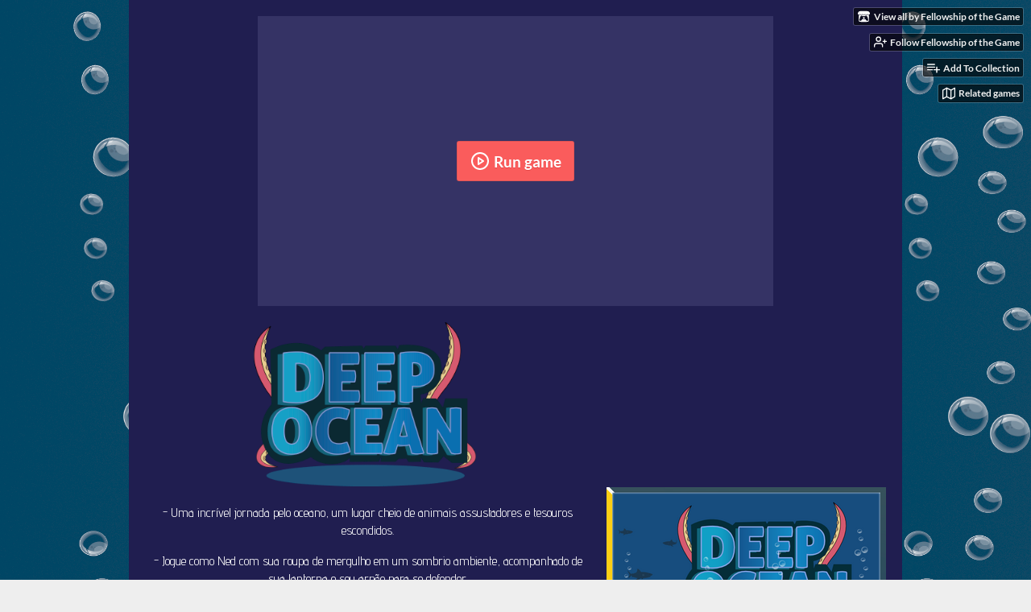

--- FILE ---
content_type: text/html
request_url: https://fog-icmc.itch.io/deepocean
body_size: 8413
content:
<!DOCTYPE HTML><html lang="en"><head><meta charset="UTF-8"/><meta name="theme-color" content="#231afb"/><meta property="og:image" content="https://img.itch.zone/aW1nLzM3OTU2ODgucG5n/original/2EUZrr.png"/><link href="https://img.itch.zone/aW1nLzM3OTU2ODgucG5n/32x32%23/zlHonQ.png" type="image/png" rel="icon"/><meta property="og:site_name" content="itch.io"/><meta property="twitter:account_id" content="4503599627724030"/><meta property="og:description" content="Uma aventura pelas profundezas do oceano,em um jogo no clássico estilo plataforma"/><meta name="description" content="Uma aventura pelas profundezas do oceano,em um jogo no clássico estilo plataforma"/><meta name="viewport" content="width=device-width, initial-scale=1"/><meta name="itch:path" content="games/684375"/><meta name="twitter:site" content="@itchio"/><meta name="twitter:title" content="DEEP OCEAN by Fellowship of the Game, Pablo Oliveira, Sfrev, bmarques, Jhonatas Paolozza"/><meta name="twitter:description" content="Uma aventura pelas profundezas do oceano,em um jogo no clássico estilo plataforma. Play in your browser"/><meta name="twitter:card" content="summary_large_image"/><meta property="twitter:image" content="https://img.itch.zone/aW1nLzM3OTU2ODgucG5n/508x254%23mb/Oq9xg6.png"/><meta property="twitter:creator" content="@fogicmcusp"/><meta name="twitter:url" content="https://fog-icmc.itch.io/deepocean"/><script type="application/ld+json">{"@type":"BreadcrumbList","itemListElement":[{"@type":"ListItem","position":1,"item":{"name":"Games","@id":"https:\/\/itch.io\/games"}},{"@type":"ListItem","position":2,"item":{"name":"Platformer","@id":"https:\/\/itch.io\/games\/genre-platformer"}},{"@type":"ListItem","position":3,"item":{"name":"Free","@id":"https:\/\/itch.io\/games\/free"}}],"@context":"http:\/\/schema.org"}</script><script type="application/ld+json">{"@type":"Product","description":"Uma aventura pelas profundezas do oceano,em um jogo no clássico estilo plataforma","name":"DEEP OCEAN","@context":"http:\/\/schema.org\/"}</script><title>DEEP OCEAN by Fellowship of the Game, Pablo Oliveira, Sfrev, bmarques, Jhonatas Paolozza</title><meta name="csrf_token" value="WyJHMkpTIiwxNzY4NjYxMjg3LCJhRXVpcWN2dXM2Vzh2WUIiXQ==.XjOCpXrrSkROBidTmz9mCU6/xYs=" /><link href="https://static.itch.io/game.css?1768623172" rel="stylesheet"/><script type="text/javascript">window.itchio_translations_url = 'https://static.itch.io/translations';</script><script src="https://static.itch.io/lib.min.js?1768623172" type="text/javascript"></script><script src="https://static.itch.io/bundle.min.js?1768623172" type="text/javascript"></script><script src="https://static.itch.io/lib/jquery.maskMoney.js" type="text/javascript"></script><script data-src="https://static.itch.io/react.min.js?1768623172" id="lib_react_src"></script><script src="https://static.itch.io/game.min.js?1768623172" type="text/javascript"></script><script type="text/javascript">I.current_user = null;I.subdomain = true;</script><script type="text/javascript">if (!window.location.hostname.match(/localhost/)) {      window.dataLayer = window.dataLayer || [];
      function gtag(){dataLayer.push(arguments);}
      gtag('js', new Date());
      gtag('config', "G-36R7NPBMLS", {});
      (function(d, t, s, m) {
        s = d.createElement(t);
        s.src = "https:\/\/www.googletagmanager.com\/gtag\/js?id=G-36R7NPBMLS";
        s.async = 1;
        m = d.getElementsByTagName(t)[0];
        m.parentNode.insertBefore(s, m);
      })(document, "script");
      }</script><style type="text/css" id="game_theme">:root{--itchio_ui_bg: #2f2e5b;--itchio_ui_bg_dark: #292754}.wrapper{--itchio_font_family: 'Advent Pro';--itchio_bg_color: #231afb;--itchio_bg2_color: rgba(32, 30, 80, 1);--itchio_bg2_sub: #353365;--itchio_text_color: #ffffff;--itchio_link_color: #fa5c5c;--itchio_border_color: #3e3b7f;--itchio_button_color: #fa5c5c;--itchio_button_fg_color: #ffffff;--itchio_button_shadow_color: #e54747;background-color:#231afb;/*! */ background-image: url(https://img.itch.zone/aW1nLzM3OTMwNTkucG5n/original/ldMVOQ.png);;background-repeat: repeat-x;background-position: 100% 0;background-attachment: fixed; /* */}.inner_column{color:#ffffff;font-family:'Advent Pro',Lato,LatoExtended,sans-serif;background-color:rgba(32, 30, 80, 1)}.inner_column ::selection{color:#ffffff;background:#fa5c5c}.inner_column ::-moz-selection{color:#ffffff;background:#fa5c5c}.inner_column h1,.inner_column h2,.inner_column h3,.inner_column h4,.inner_column h5,.inner_column h6{font-family:inherit;font-weight:bold;color:inherit}.inner_column a,.inner_column .footer a{color:#fa5c5c}.inner_column .button,.inner_column .button:hover,.inner_column .button:active{background-color:#fa5c5c;color:#ffffff;text-shadow:0 1px 0px #e54747}.inner_column hr{background-color:#3e3b7f}.inner_column table{border-color:#3e3b7f}.inner_column .redactor-box .redactor-toolbar li a{color:#fa5c5c}.inner_column .redactor-box .redactor-toolbar li a:hover,.inner_column .redactor-box .redactor-toolbar li a:active,.inner_column .redactor-box .redactor-toolbar li a.redactor-act{background-color:#fa5c5c !important;color:#ffffff !important;text-shadow:0 1px 0px #e54747 !important}.inner_column .redactor-box .redactor-toolbar .re-button-tooltip{text-shadow:none}.game_frame{background:#353365;/*! */  /* */}.game_frame .embed_info{background-color:rgba(32, 30, 80, 0.85)}.game_loading .loader_bar .loader_bar_slider{background-color:#fa5c5c}.view_game_page .reward_row,.view_game_page .bundle_row{border-color:#353365 !important}.view_game_page .game_info_panel_widget{background:rgba(53, 51, 101, 1)}.view_game_page .star_value .star_fill{color:#fa5c5c}.view_game_page .rewards .quantity_input{background:rgba(53, 51, 101, 1);border-color:rgba(255, 255, 255, 0.5);color:#ffffff}.view_game_page .right_col{display:block}.game_devlog_page li .meta_row .post_likes{border-color:#353365}.game_devlog_post_page .post_like_button{box-shadow:inset 0 0 0 1px #3e3b7f}.game_comments_widget .community_post .post_footer a,.game_comments_widget .community_post .post_footer .vote_btn,.game_comments_widget .community_post .post_header .post_date a,.game_comments_widget .community_post .post_header .edit_message{color:rgba(255, 255, 255, 0.5)}.game_comments_widget .community_post .reveal_full_post_btn{background:linear-gradient(to bottom, transparent, #201e50 50%, #201e50);color:#fa5c5c}.game_comments_widget .community_post .post_votes{border-color:rgba(255, 255, 255, 0.2)}.game_comments_widget .community_post .post_votes .vote_btn:hover{background:rgba(255, 255, 255, 0.05)}.game_comments_widget .community_post .post_footer .vote_btn{border-color:rgba(255, 255, 255, 0.5)}.game_comments_widget .community_post .post_footer .vote_btn span{color:inherit}.game_comments_widget .community_post .post_footer .vote_btn:hover,.game_comments_widget .community_post .post_footer .vote_btn.voted{background-color:#fa5c5c;color:#ffffff;text-shadow:0 1px 0px #e54747;border-color:#fa5c5c}.game_comments_widget .form .redactor-box,.game_comments_widget .form .click_input,.game_comments_widget .form .forms_markdown_input_widget{border-color:rgba(255, 255, 255, 0.5);background:transparent}.game_comments_widget .form .redactor-layer,.game_comments_widget .form .redactor-toolbar,.game_comments_widget .form .click_input,.game_comments_widget .form .forms_markdown_input_widget{background:rgba(53, 51, 101, 1)}.game_comments_widget .form .forms_markdown_input_widget .markdown_toolbar button{color:inherit;opacity:0.6}.game_comments_widget .form .forms_markdown_input_widget .markdown_toolbar button:hover,.game_comments_widget .form .forms_markdown_input_widget .markdown_toolbar button:active{opacity:1;background-color:#fa5c5c !important;color:#ffffff !important;text-shadow:0 1px 0px #e54747 !important}.game_comments_widget .form .forms_markdown_input_widget .markdown_toolbar,.game_comments_widget .form .forms_markdown_input_widget li{border-color:rgba(255, 255, 255, 0.5)}.game_comments_widget .form textarea{border-color:rgba(255, 255, 255, 0.5);background:rgba(53, 51, 101, 1);color:inherit}.game_comments_widget .form .redactor-toolbar{border-color:rgba(255, 255, 255, 0.5)}.game_comments_widget .hint{color:rgba(255, 255, 255, 0.5)}.game_community_preview_widget .community_topic_row .topic_tag{background-color:#353365}.footer .svgicon,.view_game_page .more_information_toggle .svgicon{fill:#ffffff !important}
</style><link href="https://fonts.googleapis.com/css?family=Advent%20Pro%3A400%2C400italic%2C700%2C700italic" type="text/css" rel="stylesheet"/></head><body data-host="itch.io" data-page_name="view_game" class="embedded_game locale_en game_layout_widget layout_widget responsive no_theme_toggle"><ul id="user_tools" class="user_tools hidden"><li><a href="https://fog-icmc.itch.io" class="action_btn view_more"><svg width="18" viewBox="0 0 262.728 235.452" aria-hidden height="16" version="1.1" class="svgicon icon_itchio_new" role="img"><path d="M31.99 1.365C21.287 7.72.2 31.945 0 38.298v10.516C0 62.144 12.46 73.86 23.773 73.86c13.584 0 24.902-11.258 24.903-24.62 0 13.362 10.93 24.62 24.515 24.62 13.586 0 24.165-11.258 24.165-24.62 0 13.362 11.622 24.62 25.207 24.62h.246c13.586 0 25.208-11.258 25.208-24.62 0 13.362 10.58 24.62 24.164 24.62 13.585 0 24.515-11.258 24.515-24.62 0 13.362 11.32 24.62 24.903 24.62 11.313 0 23.773-11.714 23.773-25.046V38.298c-.2-6.354-21.287-30.58-31.988-36.933C180.118.197 157.056-.005 122.685 0c-34.37.003-81.228.54-90.697 1.365zm65.194 66.217a28.025 28.025 0 0 1-4.78 6.155c-5.128 5.014-12.157 8.122-19.906 8.122a28.482 28.482 0 0 1-19.948-8.126c-1.858-1.82-3.27-3.766-4.563-6.032l-.006.004c-1.292 2.27-3.092 4.215-4.954 6.037a28.5 28.5 0 0 1-19.948 8.12c-.934 0-1.906-.258-2.692-.528-1.092 11.372-1.553 22.24-1.716 30.164l-.002.045c-.02 4.024-.04 7.333-.06 11.93.21 23.86-2.363 77.334 10.52 90.473 19.964 4.655 56.7 6.775 93.555 6.788h.006c36.854-.013 73.59-2.133 93.554-6.788 12.883-13.14 10.31-66.614 10.52-90.474-.022-4.596-.04-7.905-.06-11.93l-.003-.045c-.162-7.926-.623-18.793-1.715-30.165-.786.27-1.757.528-2.692.528a28.5 28.5 0 0 1-19.948-8.12c-1.862-1.822-3.662-3.766-4.955-6.037l-.006-.004c-1.294 2.266-2.705 4.213-4.563 6.032a28.48 28.48 0 0 1-19.947 8.125c-7.748 0-14.778-3.11-19.906-8.123a28.025 28.025 0 0 1-4.78-6.155 27.99 27.99 0 0 1-4.736 6.155 28.49 28.49 0 0 1-19.95 8.124c-.27 0-.54-.012-.81-.02h-.007c-.27.008-.54.02-.813.02a28.49 28.49 0 0 1-19.95-8.123 27.992 27.992 0 0 1-4.736-6.155zm-20.486 26.49l-.002.01h.015c8.113.017 15.32 0 24.25 9.746 7.028-.737 14.372-1.105 21.722-1.094h.006c7.35-.01 14.694.357 21.723 1.094 8.93-9.747 16.137-9.73 24.25-9.746h.014l-.002-.01c3.833 0 19.166 0 29.85 30.007L210 165.244c8.504 30.624-2.723 31.373-16.727 31.4-20.768-.773-32.267-15.855-32.267-30.935-11.496 1.884-24.907 2.826-38.318 2.827h-.006c-13.412 0-26.823-.943-38.318-2.827 0 15.08-11.5 30.162-32.267 30.935-14.004-.027-25.23-.775-16.726-31.4L46.85 124.08c10.684-30.007 26.017-30.007 29.85-30.007zm45.985 23.582v.006c-.02.02-21.863 20.08-25.79 27.215l14.304-.573v12.474c0 .584 5.74.346 11.486.08h.006c5.744.266 11.485.504 11.485-.08v-12.474l14.304.573c-3.928-7.135-25.79-27.215-25.79-27.215v-.006l-.003.002z"/></svg><span class="full_label">View all by Fellowship of the Game</span><span class="mobile_label">Creator</span></a></li><li><a data-register_action="follow_user" href="https://itch.io/login" data-follow_url="https://fog-icmc.itch.io/-/follow?source=game" data-unfollow_url="https://fog-icmc.itch.io/-/unfollow?source=game" data-user_id="227700" class="follow_user_btn action_btn"><svg aria-hidden stroke-linejoin="round" fill="none" role="img" width="18" viewBox="0 0 24 24" stroke-linecap="round" stroke-width="2" stroke="currentColor" version="1.1" height="18" class="svgicon icon_user_plus on_follow"><path d="M16 21v-2a4 4 0 0 0-4-4H5a4 4 0 0 0-4 4v2"></path><circle cx="8.5" cy="7" r="4"></circle><line x1="20" y1="8" x2="20" y2="14"></line><line x1="23" y1="11" x2="17" y2="11"></line></svg><svg aria-hidden stroke-linejoin="round" fill="none" role="img" width="18" viewBox="0 0 24 24" stroke-linecap="round" stroke-width="2" stroke="currentColor" version="1.1" height="18" class="svgicon icon_user_check on_unfollow"><path d="M16 21v-2a4 4 0 0 0-4-4H5a4 4 0 0 0-4 4v2"></path><circle cx="8.5" cy="7" r="4"></circle><polyline points="17 11 19 13 23 9"></polyline></svg><span class="on_follow"><span class="full_label">Follow Fellowship of the Game</span><span class="mobile_label">Follow</span></span><span class="on_unfollow"><span class="full_label">Following Fellowship of the Game</span><span class="mobile_label">Following</span></span></a></li><li><a href="https://itch.io/login" class="action_btn add_to_collection_btn"><svg aria-hidden stroke-linejoin="round" fill="none" role="img" width="18" viewBox="0 0 24 24" stroke-linecap="round" stroke-width="2" stroke="currentColor" version="1.1" height="18" class="svgicon icon_collection_add2"><path d="M 1,6 H 14" /><path d="M 1,11 H 14" /><path d="m 1,16 h 9" /><path d="M 18,11 V 21" /><path d="M 13,16 H 23" /></svg><span class="full_label">Add To Collection</span><span class="mobile_label">Collection</span></a></li><li class="community_link"><a href="https://fog-icmc.itch.io/deepocean#comments" class="action_btn"><svg aria-hidden stroke-linejoin="round" fill="none" role="img" width="18" viewBox="0 0 24 24" stroke-linecap="round" stroke-width="2" stroke="currentColor" version="1.1" height="18" class="svgicon icon_comment"><path d="M21 15a2 2 0 0 1-2 2H7l-4 4V5a2 2 0 0 1 2-2h14a2 2 0 0 1 2 2z" /></svg>Comments</a></li><li><a href="https://itch.io/games-like/684375/deepocean" target="_blank" data-label="related_btn" class="action_btn related_games_btn"><svg aria-hidden stroke-linejoin="round" fill="none" role="img" width="18" viewBox="0 0 24 24" stroke-linecap="round" stroke-width="2" stroke="currentColor" version="1.1" height="18" class="svgicon icon_map"><polygon points="1 6 1 22 8 18 16 22 23 18 23 2 16 6 8 2 1 6"></polygon><line x1="8" y1="2" x2="8" y2="18"></line><line x1="16" y1="6" x2="16" y2="22"></line></svg> <span class="full_label">Related games</span><span class="mobile_label">Related</span></a></li></ul><script type="text/javascript">new I.GameUserTools('#user_tools')</script><div id="wrapper" class="main wrapper"><div class="inner_column size_large family_advent-pro" id="inner_column"><div class="header" id="header"><h1 itemprop="name" class="game_title">DEEP OCEAN</h1></div><div class="view_html_game_page view_game_page page_widget base_widget direct_download ready" id="view_html_game_1601419"><div class="html_embed_widget base_widget embed_wrapper" id="html_embed_810565"><div style="width: 640px; height: 360px" data-width="640" data-height="360" class="game_frame game_pending start_maximized"><div class="restore_wrapper"><button class="restore_btn button"><svg aria-hidden stroke-linejoin="round" fill="none" role="img" width="24" viewBox="0 0 24 24" stroke-linecap="round" stroke-width="2" stroke="currentColor" version="1.1" height="24" class="svgicon icon_play"><circle cx="12" cy="12" r="10"></circle><polygon points="10 8 16 12 10 16 10 8"></polygon></svg> Restore game</button></div><div data-iframe="&lt;iframe webkitallowfullscreen=&quot;true&quot; mozallowfullscreen=&quot;true&quot; msallowfullscreen=&quot;true&quot; id=&quot;game_drop&quot; frameborder=&quot;0&quot; allowfullscreen=&quot;true&quot; scrolling=&quot;no&quot; src=&quot;https://html-classic.itch.zone/html/2447738/index.html&quot; allow=&quot;autoplay; fullscreen *; geolocation; microphone; camera; midi; monetization; xr-spatial-tracking; gamepad; gyroscope; accelerometer; xr; cross-origin-isolated; web-share&quot; allowtransparency=&quot;true&quot;&gt;&lt;/iframe&gt;" class="iframe_placeholder"><button class="button load_iframe_btn"><svg aria-hidden stroke-linejoin="round" fill="none" role="img" width="24" viewBox="0 0 24 24" stroke-linecap="round" stroke-width="2" stroke="currentColor" version="1.1" height="24" class="svgicon icon_play"><circle cx="12" cy="12" r="10"></circle><polygon points="10 8 16 12 10 16 10 8"></polygon></svg> Run game</button></div></div></div><div class="columns"><div class="left_col column"><div class="formatted_description user_formatted"><p class="text-center">&nbsp; &nbsp; &nbsp;<img src="https://img.itch.zone/aW1nLzM3OTI5NDgucG5n/original/ddFAwZ.png" loading="lazy">&nbsp; &nbsp; &nbsp; &nbsp;</p>
<p class="text-center">- Uma incrível jornada pelo oceano, um lugar cheio de animais assustadores e tesouros escondidos.</p>
<p class="text-center">- Jogue como Ned com sua roupa de mergulho em um sombrio ambiente,&nbsp;acompanhado de sua lanterna e seu arpão para se defender.</p>
<p class="text-center"><img src="https://img.itch.zone/aW1nLzM3OTI5MTMucG5n/original/VNO3nb.png" loading="lazy"><br></p>
<p class="text-center">- Uma experiência única de luz e ação baseada no livro &quot;Vinte mil léguas submarinas&quot;.</p>
<p class="text-center"><img src="https://img.itch.zone/aW1nLzM3OTI5NjIuZ2lm/original/wfPkX5.gif" loading="lazy"><br></p>
<p class="text-center">- Ambientes vivos e bem trabalhados compõem o cenário .</p>
<p class="text-center"><img src="https://img.itch.zone/aW1nLzM3OTI5OTAuZ2lm/original/rHtocv.gif" loading="lazy"><br></p>
<p class="text-center"><strong>Movimentação :<br></strong></p>
<p class="text-center">Use as teclas A e D para andar, espaço para pular, H para atirar o arpão e J para realizar ataques corpo a corpo e a tecla E para abri o baú</p>
<p class="text-center"><br></p>
<p class="text-center"><img src="https://img.itch.zone/aW1nLzM3OTMwMjUucG5n/original/NOZUFU.png" loading="lazy"><br></p>
<p><br></p>
<p class="text-center"><span></span><br></p>
<p class="text-center">Este jogo foi desenvolvido para o treinamento do <a href="https://www.facebook.com/fogicmc/" referrerpolicy="origin" rel="nofollow noopener">FoG - Fellowship of the Game</a>&nbsp;<br></p>
<p class="text-center">Equipe de desenvolvimento:</p>
<p class="text-center">Vinicius Ricardo Carvalho (coordenador)<br></p>
<p class="text-center">Igor Teixeira Machado (programação e montagem dos levels)<br></p>
<p class="text-center">Bernardo Marques Costa (arte e level designer)<br></p>
<p class="text-center">Pablo Ernani Nogueira de Oliveira (programação)</p>
<p class="text-center">Jhonatas Paolozza (arte e animação)<br></p>
<figure><span></span><img src="https://img.itch.zone/aW1nLzM3OTMwMDIucG5n/original/5qQx3d.png" style="color: inherit; font-size: inherit" loading="lazy"><br></figure>
<p><br></p></div><div class="more_information_toggle"><div class="toggle_row"><a class="toggle_info_btn" href="javascript:void(0)">More information<svg width="12" viewBox="0 0 37 20" aria-hidden height="6" version="1.1" class="svgicon icon_down_tick" role="img"><path d="m2.0858 0c-1.1535 0-2.0858 0.86469-2.0858 1.9331 0 0.5139 0.21354 1.0183 0.38704 1.1881l18.113 16.879 18.112-16.879c0.174-0.1696 0.388-0.674 0.388-1.1879 0-1.0684-0.932-1.9331-2.086-1.9331-0.577 0-1.111 0.23008-1.49 0.57992l-14.924 13.894-14.925-13.893c-0.3777-0.34998-0.9134-0.581-1.4902-0.581z"/></svg></a></div><div class="info_panel_wrapper"><div class="game_info_panel_widget base_widget" id="game_info_panel_2773031"><table><tbody><tr><td>Status</td><td><a href="https://itch.io/games/in-development">In development</a></td></tr><tr><td>Platforms</td><td><a href="https://itch.io/games/html5">HTML5</a>, <a href="https://itch.io/games/platform-windows">Windows</a>, <a href="https://itch.io/games/platform-linux">Linux</a></td></tr><tr><td>Rating</td><td><div itemscope tabindex="0" itemprop="aggregateRating" data-tooltip="5.00 average rating from 2 total ratings" itemtype="http://schema.org/AggregateRating" class="aggregate_rating"><div itemprop="ratingValue" content="5.0" class="star_value"><span class="screenreader_only">Rated 5.0 out of 5 stars</span><div style="width: 100.00000%" class="star_fill"><span aria-hidden="true" class="star icon-star"></span><span aria-hidden="true" class="star icon-star"></span><span aria-hidden="true" class="star icon-star"></span><span aria-hidden="true" class="star icon-star"></span><span aria-hidden="true" class="star icon-star"></span></div><div class="star_holes"><span aria-hidden="true" class="star icon-star2"></span><span aria-hidden="true" class="star icon-star2"></span><span aria-hidden="true" class="star icon-star2"></span><span aria-hidden="true" class="star icon-star2"></span><span aria-hidden="true" class="star icon-star2"></span></div></div><span itemprop="ratingCount" content="2" class="rating_count">(2<span class="screenreader_only"> total ratings</span>)</span></div></td></tr><tr><td>Authors</td><td><a href="https://fog-icmc.itch.io">Fellowship of the Game</a>, <a href="https://sabonette.itch.io">Pablo Oliveira</a>, <a href="https://sfrev.itch.io">Sfrev</a>, <a href="https://bmarques.itch.io">bmarques</a>, <a href="https://jhouuplzza.itch.io">Jhonatas Paolozza</a></td></tr><tr><td>Genre</td><td><a href="https://itch.io/games/genre-platformer">Platformer</a></td></tr><tr><td>Made with</td><td><a href="https://itch.io/games/made-with-unity">Unity</a></td></tr><tr><td>Tags</td><td><a href="https://itch.io/games/tag-underwater">underwater</a></td></tr></tbody></table></div></div></div><div class="uploads"><h2 id="download">Download</h2><div class="upload_list_widget base_widget" id="upload_list_7651950"><div class="upload"><a data-upload_id="2447739" href="javascript:void(0);" class="button download_btn">Download</a><div class="info_column"><div class="upload_name"><strong title="Windows x86_64.zip" class="name">Windows x86_64.zip</strong> <span class="file_size"><span>39 MB</span></span> <span class="download_platforms"><span title="Download for Windows" aria-hidden="true" class="icon icon-windows8"></span> </span></div></div></div><div class="upload"><a data-upload_id="2447740" href="javascript:void(0);" class="button download_btn">Download</a><div class="info_column"><div class="upload_name"><strong title="Linux x86_64.zip" class="name">Linux x86_64.zip</strong> <span class="file_size"><span>43 MB</span></span> <span class="download_platforms"><span title="Download for Linux" aria-hidden="true" class="icon icon-tux"></span> </span></div></div></div></div></div><div class="game_comments_widget base_widget" id="game_comments_883216"><h2 id="comments">Comments</h2><p class="form_placeholder"><a data-register_action="comment" href="https://itch.io/login">Log in with itch.io</a> to leave a comment.</p><div class="community_topic_posts_widget base_widget" id="community_topic_posts_5458852"><div class="community_post_list_widget base_widget" id="community_post_list_9325142"><div data-post="{&quot;user_id&quot;:1157807,&quot;id&quot;:1968795}" class="community_post has_vote_column" id="post-1968795"><div id="first-post" class="post_anchor"></div><div class="post_grid"><div class="post_votes"><a data-register_action="community_vote" href="https://itch.io/login" title="Vote up" class="vote_up_btn vote_btn"><svg width="20" viewBox="0 0 24 24" aria-hidden height="20" version="1.1" class="svgicon icon_vote_up" role="img"><polygon points="2 18 12 6 22 18" /></svg></a> <a data-register_action="community_vote" href="https://itch.io/login" title="Vote down" class="vote_down_btn vote_btn"><svg width="20" viewBox="0 0 24 24" aria-hidden height="20" version="1.1" class="svgicon icon_vote_down" role="img"><polygon points="2 6 12 18 22 6" /></svg></a></div><a href="https://itch.io/profile/misterproject" class="avatar_container"><div style="background-image: url(https://img.itch.zone/aW1nLzMwOTI1NzEuanBn/25x25%23/a7AGAO.jpg)" class="post_avatar"></div></a><div class="post_header"><span class="post_author"><a href="https://itch.io/profile/misterproject">MisterProject</a></span><span title="2020-09-06 23:35:21" class="post_date"><a href="https://itch.io/post/1968795">5 years ago</a></span><span class="vote_counts"><span class="upvotes">(+1)</span></span></div><div class="post_content"><div dir="auto" class="post_body user_formatted"><p>Concordo com o Abner - a atmosfera, arte, música de fundo e cenário ficaram realmente muito bons. Senti, porém, que a jogabilidade ficou meio lenta, e a falta de efeitos sonoros deu uma pecada também.</p></div><div class="post_footer"><a data-register_action="community_reply" href="https://itch.io/login" class="post_action reply_btn">Reply</a></div></div></div></div><div data-post="{&quot;user_id&quot;:1214775,&quot;id&quot;:1611205}" class="community_post has_replies has_vote_column" id="post-1611205"><div id="last-post" class="post_anchor"></div><div class="post_grid"><div class="post_votes"><a data-register_action="community_vote" href="https://itch.io/login" title="Vote up" class="vote_up_btn vote_btn"><svg width="20" viewBox="0 0 24 24" aria-hidden height="20" version="1.1" class="svgicon icon_vote_up" role="img"><polygon points="2 18 12 6 22 18" /></svg></a> <a data-register_action="community_vote" href="https://itch.io/login" title="Vote down" class="vote_down_btn vote_btn"><svg width="20" viewBox="0 0 24 24" aria-hidden height="20" version="1.1" class="svgicon icon_vote_down" role="img"><polygon points="2 6 12 18 22 6" /></svg></a></div><a href="https://itch.io/profile/abnersantos" class="avatar_container"><div style="background-image: url(https://img.itch.zone/aW1nLzM1ODg2OTAuanBn/25x25%23/Rw4eja.jpg)" class="post_avatar"></div></a><div class="post_header"><span class="post_author"><a href="https://itch.io/profile/abnersantos">Abner Santos</a></span><span title="2020-07-07 16:36:52" class="post_date"><a href="https://itch.io/post/1611205">5 years ago</a></span><span class="vote_counts"><span class="upvotes">(+1)</span></span></div><div class="post_content"><div dir="auto" class="post_body user_formatted"><p>Curti muito a atmosfera do jogo, o detalhe para o cenário com a parallax&nbsp;e arte ficaram incríveis!</p></div><div class="post_footer"><a data-register_action="community_reply" href="https://itch.io/login" class="post_action reply_btn">Reply</a></div></div></div></div><div class="community_post_replies top_level_replies"><div data-post="{&quot;user_id&quot;:1804691,&quot;id&quot;:1611542}" class="community_post is_reply has_vote_column" id="post-1611542"><div class="post_grid"><div class="post_votes"><a data-register_action="community_vote" href="https://itch.io/login" title="Vote up" class="vote_up_btn vote_btn"><svg width="20" viewBox="0 0 24 24" aria-hidden height="20" version="1.1" class="svgicon icon_vote_up" role="img"><polygon points="2 18 12 6 22 18" /></svg></a> <a data-register_action="community_vote" href="https://itch.io/login" title="Vote down" class="vote_down_btn vote_btn"><svg width="20" viewBox="0 0 24 24" aria-hidden height="20" version="1.1" class="svgicon icon_vote_down" role="img"><polygon points="2 6 12 18 22 6" /></svg></a></div><a href="https://itch.io/profile/sfrev" class="avatar_container"><div style="background-image: url(https://img.itch.zone/aW1nLzM4MDI0NzYucG5n/25x25%23/tZZP%2Fs.png)" class="post_avatar"></div></a><div class="post_header"><span class="post_author"><a href="https://itch.io/profile/sfrev">Sfrev</a></span><span title="2020-07-07 18:15:48" class="post_date"><a href="https://itch.io/post/1611542">5 years ago</a></span><span class="vote_counts"></span></div><div class="post_content"><div dir="auto" class="post_body user_formatted"><p>Muito obrigado Abner!</p></div><div class="post_footer"><a data-register_action="community_reply" href="https://itch.io/login" class="post_action reply_btn">Reply</a></div></div></div></div></div><script id="vote_counts_tpl" type="text/template"><% if (up_score > 0) { %><span class="upvotes">(+{{up_score}})</span><% } %><% if (down_score > 0) { %><span class="downvotes">(-{{down_score}})</span><% } %></script></div></div></div></div><div class="right_col column"><div class="video_embed"><div style="padding-bottom: 56.25%; position: relative;" id="video_embed_4136247" class="video_embed_widget base_widget"><iframe style="position: absolute; width: 100%; height: 100%; left: 0; right: 0" frameborder="0" allowfullscreen src="//www.youtube.com/embed/vo84qahHzDo"></iframe></div></div><div class="screenshot_list"><a data-image_lightbox="true" target="_blank" href="https://img.itch.zone/aW1nLzM3OTU2ODgucG5n/original/2EUZrr.png"><img src="https://img.itch.zone/aW1nLzM3OTU2ODgucG5n/347x500/vCPFP1.png" class="screenshot"/></a></div></div></div></div><div id="view_game_footer" class="footer"><a href="https://itch.io/" class="icon_logo"><svg width="20" viewBox="0 0 262.728 235.452" aria-hidden height="17" version="1.1" class="svgicon icon_itchio_new" role="img"><path d="M31.99 1.365C21.287 7.72.2 31.945 0 38.298v10.516C0 62.144 12.46 73.86 23.773 73.86c13.584 0 24.902-11.258 24.903-24.62 0 13.362 10.93 24.62 24.515 24.62 13.586 0 24.165-11.258 24.165-24.62 0 13.362 11.622 24.62 25.207 24.62h.246c13.586 0 25.208-11.258 25.208-24.62 0 13.362 10.58 24.62 24.164 24.62 13.585 0 24.515-11.258 24.515-24.62 0 13.362 11.32 24.62 24.903 24.62 11.313 0 23.773-11.714 23.773-25.046V38.298c-.2-6.354-21.287-30.58-31.988-36.933C180.118.197 157.056-.005 122.685 0c-34.37.003-81.228.54-90.697 1.365zm65.194 66.217a28.025 28.025 0 0 1-4.78 6.155c-5.128 5.014-12.157 8.122-19.906 8.122a28.482 28.482 0 0 1-19.948-8.126c-1.858-1.82-3.27-3.766-4.563-6.032l-.006.004c-1.292 2.27-3.092 4.215-4.954 6.037a28.5 28.5 0 0 1-19.948 8.12c-.934 0-1.906-.258-2.692-.528-1.092 11.372-1.553 22.24-1.716 30.164l-.002.045c-.02 4.024-.04 7.333-.06 11.93.21 23.86-2.363 77.334 10.52 90.473 19.964 4.655 56.7 6.775 93.555 6.788h.006c36.854-.013 73.59-2.133 93.554-6.788 12.883-13.14 10.31-66.614 10.52-90.474-.022-4.596-.04-7.905-.06-11.93l-.003-.045c-.162-7.926-.623-18.793-1.715-30.165-.786.27-1.757.528-2.692.528a28.5 28.5 0 0 1-19.948-8.12c-1.862-1.822-3.662-3.766-4.955-6.037l-.006-.004c-1.294 2.266-2.705 4.213-4.563 6.032a28.48 28.48 0 0 1-19.947 8.125c-7.748 0-14.778-3.11-19.906-8.123a28.025 28.025 0 0 1-4.78-6.155 27.99 27.99 0 0 1-4.736 6.155 28.49 28.49 0 0 1-19.95 8.124c-.27 0-.54-.012-.81-.02h-.007c-.27.008-.54.02-.813.02a28.49 28.49 0 0 1-19.95-8.123 27.992 27.992 0 0 1-4.736-6.155zm-20.486 26.49l-.002.01h.015c8.113.017 15.32 0 24.25 9.746 7.028-.737 14.372-1.105 21.722-1.094h.006c7.35-.01 14.694.357 21.723 1.094 8.93-9.747 16.137-9.73 24.25-9.746h.014l-.002-.01c3.833 0 19.166 0 29.85 30.007L210 165.244c8.504 30.624-2.723 31.373-16.727 31.4-20.768-.773-32.267-15.855-32.267-30.935-11.496 1.884-24.907 2.826-38.318 2.827h-.006c-13.412 0-26.823-.943-38.318-2.827 0 15.08-11.5 30.162-32.267 30.935-14.004-.027-25.23-.775-16.726-31.4L46.85 124.08c10.684-30.007 26.017-30.007 29.85-30.007zm45.985 23.582v.006c-.02.02-21.863 20.08-25.79 27.215l14.304-.573v12.474c0 .584 5.74.346 11.486.08h.006c5.744.266 11.485.504 11.485-.08v-12.474l14.304.573c-3.928-7.135-25.79-27.215-25.79-27.215v-.006l-.003.002z"/></svg></a><a href="https://itch.io/">itch.io</a><span class="dot">·</span><a href="https://fog-icmc.itch.io">View all by Fellowship of the Game</a><span class="dot">·</span><a href="javascript:void(0);" data-lightbox_url="https://fog-icmc.itch.io/deepocean/report" class="report_game_btn">Report</a><span class="dot">·</span><a href="javascript:void(0);" data-lightbox_url="https://fog-icmc.itch.io/deepocean/embed" class="embed_game_btn">Embed</a><div class="breadcrumbs"><a href="https://itch.io/games">Games</a> › <a href="https://itch.io/games/genre-platformer">Platformer</a> › <a href="https://itch.io/games/free">Free</a></div></div></div></div><script type="text/javascript">I.setup_layout()</script><script id="loading_lightbox_tpl" type="text/template"><div aria-live="polite" class="lightbox loading_lightbox"><div class="loader_outer"><div class="loader_label">Loading</div><div class="loader_bar"><div class="loader_bar_slider"></div></div></div></div></script><script type="text/javascript">init_HtmlEmbed('#html_embed_810565', {"width":640,"height":360,"start_maximized":true});init_GameInfoPanel('#game_info_panel_2773031', null);new I.CommunityViewTopic('#community_topic_posts_5458852', {"report_url":"https:\/\/itch.io\/post\/:post_id\/report"});init_ViewHtmlGame('#view_html_game_1601419', {"game":{"min_price":0,"slug":"deepocean","id":684375,"actual_price":0,"play_url":"https:\/\/fog-icmc.itch.io\/deepocean\/rp\/eyJlIjoxNzY4NjYxNDM3LCJtIjoxNzY4NjYxMzc3LCJybiI6ODE3NzIsImlkIjo2ODQzNzV9%2ehDXLhhDUZMG7IqWZKP0kzSJbiNc%3d","play_after":90,"hit_url":"https:\/\/fog-icmc.itch.io\/deepocean\/rh\/eyJlIjoxNzY4NjYxMzAyLCJpZCI6Njg0Mzc1fQ%3d%3d%2ecouPEWKViwy5P7vbJ03Ec%2fONKCA%3d","type":5,"type_name":"html"},"generate_download_url":"https:\/\/fog-icmc.itch.io\/deepocean\/download_url"});
I.setup_page();</script></body></html>